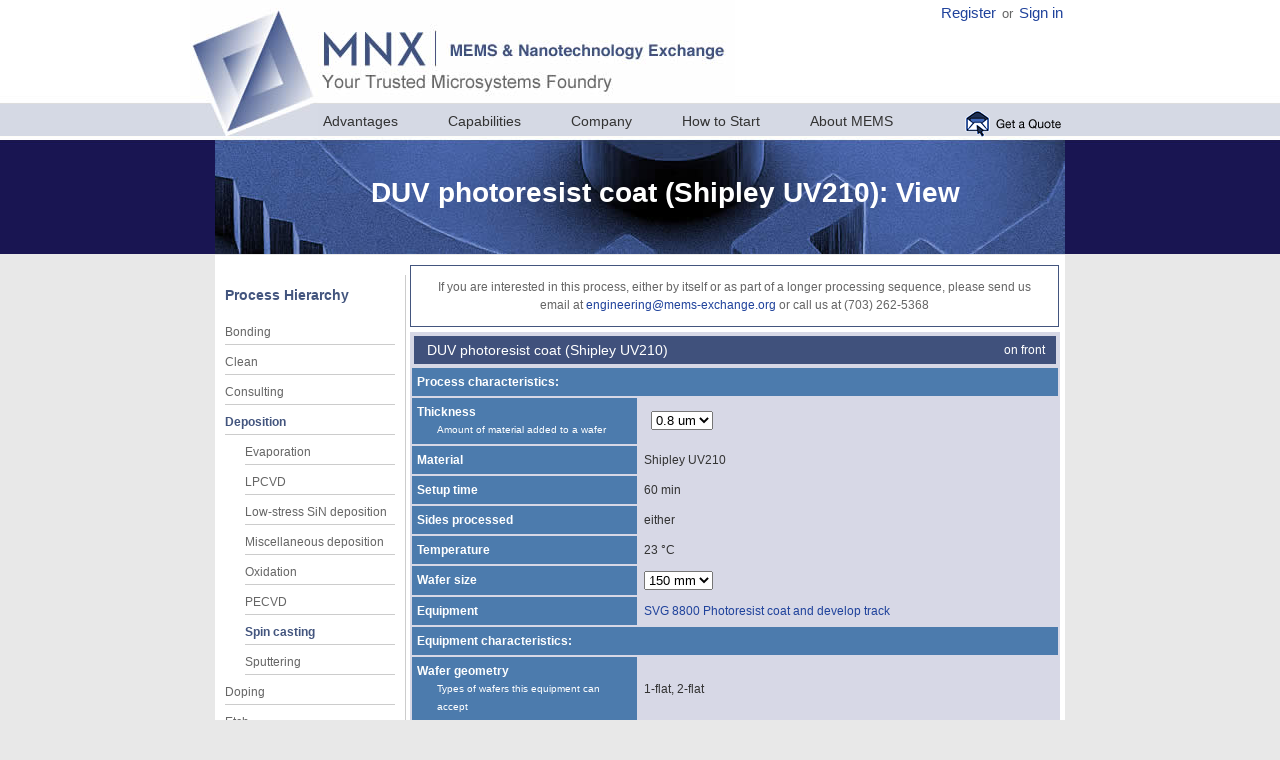

--- FILE ---
content_type: text/html; charset=utf-8
request_url: https://mems-exchange.org/catalog/P1944/
body_size: 2602
content:
<!DOCTYPE html PUBLIC "-//W3C//DTD XHTML 1.0 Transitional//EN" 
"http://www.w3.org/TR/xhtml1/DTD/xhtml1-transitional.dtd">
<html xmlns="http://www.w3.org/1999/xhtml">
    <head>
<meta http-equiv="Content-Type" content="text/html; charset=UTF-8" />
<title>DUV photoresist coat (Shipley UV210): View</title>
<link href="/css/v5.css?437" rel="stylesheet" type="text/css" />
<link href="/css/mnx.css?437" rel="stylesheet" type="text/css" />
<meta http-equiv="Content-Type" content="text/html;charset=utf-8" />
<script type="text/javascript" src="/v5/scripts/AC_RunActiveContent.js"></script>
<script type="text/javascript" src="/v5/scripts/img.js"></script>
</head>

<body class="generic standard-agent">

<div id="wrapper"><div id="container">
<div id="header">
<div id="tagline-area"><a id="tagline-home-link" href="/"></a><div class="signin_link"><a href="/user/register">Register</a>&nbsp;or&nbsp;<a href="/my/">Sign&nbsp;in</a></div><div id="navbar"><div id="quotebox"><a href="/get_a_quote"><img src="/v5/images/get-a-quote.png" width="100" height="27" border="0" /></a></div><ul><li><a href="/advantages">Advantages</a></li><li><a href="/capabilities/">Capabilities</a></li><li><a href="/company">Company</a></li><li><a href="/howto/">How to Start</a></li><li><a href="/MEMS/">About MEMS</a></li></ul></div></div>
<div id="logo-area"><a href="/"><img src="/v5/images/logo.jpg" alt="MNX" width="128" height="137" border="0" /></a></div><div id="mast-area" style="background:url(/v5/images/plain-capabilities-mast.jpg)"><h1>DUV photoresist coat (Shipley UV210): View</h1></div></div><div id="mainContent"><div id="hierarchy_left" class="main-content-left"><h2>Process Hierarchy</h2><ul><li class="hierarchy_level0"><a href="/catalog/bonding/" title="view all bonding">Bonding</a></li>
<li class="hierarchy_level0"><a href="/catalog/clean/" title="view all clean">Clean</a></li>
<li class="hierarchy_level0"><a href="/catalog/_consulting/" title="view all consulting">Consulting</a></li>
<li class="selected_component hierarchy_level0"><a href="/catalog/deposition/" title="view all deposition">Deposition</a></li><li class="hierarchy_level1"><a href="/catalog/evaporation/" title="view all evaporation">Evaporation</a></li>
<li class="hierarchy_level1"><a href="/catalog/lpcvd/" title="view all lpcvd">LPCVD</a></li>
<li class="hierarchy_level1"><a href="/catalog/lsn_cvd/" title="view all low-stress sin deposition">Low-stress SiN deposition</a></li>
<li class="hierarchy_level1"><a href="/catalog/miscellaneous_deposition/" title="view all miscellaneous deposition">Miscellaneous deposition</a></li>
<li class="hierarchy_level1"><a href="/catalog/oxidation/" title="view all oxidation">Oxidation</a></li>
<li class="hierarchy_level1"><a href="/catalog/pecvd/" title="view all pecvd">PECVD</a></li>
<li class="selected_component hierarchy_level1"><a href="/catalog/spin_casting/" title="view all spin casting">Spin casting</a></li><li class="hierarchy_level1"><a href="/catalog/sputtering/" title="view all sputtering">Sputtering</a></li>
<li class="hierarchy_level0"><a href="/catalog/doping/" title="view all doping">Doping</a></li>
<li class="hierarchy_level0"><a href="/catalog/etch/" title="view all etch">Etch</a></li>
<li class="hierarchy_level0"><a href="/catalog/liga/" title="view all liga">LIGA</a></li>
<li class="hierarchy_level0"><a href="/catalog/lift_off/" title="view all lift off">Lift off</a></li>
<li class="hierarchy_level0"><a href="/catalog/lithography/" title="view all lithography">Lithography</a></li>
<li class="hierarchy_level0"><a href="/catalog/mask_making/" title="view all mask making">Mask making</a></li>
<li class="hierarchy_level0"><a href="/catalog/metrology/" title="view all metrology">Metrology</a></li>
<li class="hierarchy_level0"><a href="/catalog/miscellaneous/" title="view all miscellaneous">Miscellaneous</a></li>
<li class="hierarchy_level0"><a href="/catalog/packaging/" title="view all packaging">Packaging</a></li>
<li class="hierarchy_level0"><a href="/catalog/polishing/" title="view all polishing">Polishing</a></li>
<li class="hierarchy_level0"><a href="/catalog/process_tech/" title="view all process technologies">Process technologies</a></li>
<li class="hierarchy_level0"><a href="/catalog/thermal/" title="view all thermal">Thermal</a></li>
<li class="hierarchy_level0"><a href="/catalog/unique/" title="view all unique capabilities">Unique capabilities</a></li>
</ul></div><div id="hierarchy_right" class="main-content-right">
            <div class="popup" align="center" style="width:623px; margin-bottom:5px">
            If you are interested in this process, either by itself or as part
            of a longer processing sequence, please send us email at <a class="mailto" href="mailto:engineering&#64;mems-exchange.org">engineering&#64;mems-exchange.org</a> or call us at (703) 262-5368</div>
<form action="/catalog/P1944/" class="process_view" method="post">
<div class="qpform">
        <table class="boxbody" style="width:100%">
        
        <tr>
          <td colspan="2" style="padding:0"><table class="shaded" width="100%"><tr><td style="font-size:larger; padding:0"><div class="baseprocess"><div class="step_side">on&nbsp;front</div>&nbsp;&nbsp;DUV photoresist coat (Shipley UV210)</div></td></tr></table></td>
        </tr>
        
            <tr>
              <th colspan="2">Process characteristics:</th>
            </tr>
            <tr><th width="35%">Thickness<div class="annotation">Amount of material added to a wafer</div></th>
            <td><table class="property_widget"><tr><td class="widget">
<div id="active_p_thickness" class="PropertyWidget widget CompositeWidget">
<div class="title">Thickness<span class="required" title="This field is required.">*</span></div>
<div class="content">

<div id="active_p_thickness__value" class="SingleSelectWidget widget">
<div class="content">
<select name="active_p_thickness__value">
<option value=""></option>
<option value="0.4 um">0.4 um</option>
<option selected="selected" value="0.8 um">0.8 um</option>
<option value="1.0 um">1.0 um</option>
</select>
<div class="close"></div></div></div>
<div class="hint">Amount of material added to a wafer</div>
<div class="close"></div></div></div></td></tr></table></td>
            </tr>
            <tr><th width="35%">Material</th>
            <td>Shipley UV210</td>
            </tr>
            <tr><th width="35%">Setup time</th>
            <td>60&nbsp;min</td>
            </tr>
            <tr><th width="35%">Sides processed</th>
            <td>either</td>
            </tr>
            <tr><th width="35%">Temperature</th>
            <td>23&nbsp;&deg;C</td>
            </tr>
            
            <tr><th>Wafer size</th>
            <td>
<div id="active_wafer_size" class="SingleSelectWidget widget">
<div class="title">Wafer size</div>
<div class="content">
<select name="active_wafer_size">
<option selected="selected" value="150 mm">150 mm</option>
</select>
<div class="close"></div></div></div></td>
            </tr>
            
            <tr>
            <th>Equipment</th>
            <td><a href="/equipment/E1244/">SVG 8800 Photoresist coat and develop track</a></td>
            </tr>
            
            <tr>
              <th colspan="2">Equipment characteristics:</th>
            </tr>
            <tr><th width="35%">Wafer geometry<div class="annotation">Types of wafers this equipment can accept</div></th>
            <td>1-flat, 2-flat</td>
            </tr>
            <tr><th width="35%">Wafer materials<div class="annotation">List of wafer materials this tool can accept (not list of all materials, just the wafer itself).</div></th>
            <td>silicon</td>
            </tr>
            <tr><th width="35%">Wafer thickness<div class="annotation">List or range of wafer thicknesses the tool can accept</div></th>
            <td>300 .. 800&nbsp;&micro;m</td>
            </tr>
            </table><div style="clear:left"></div>
<div class="close"></div></div></form>
</div><div style="clear:both"></div></div>
</div></div>
<div id="footer"><a href="/">MNX Home</a><a href="/contact_us">Contact</a><a href="/terms_of_use">Terms of Use</a><a href="/gallery/">Gallery</a><a href="/search">Search</a><a href="/catalog/">Catalog</a><a href="/my/">Sign in</a></div></body>
        <script>
          (function(i,s,o,g,r,a,m){i['GoogleAnalyticsObject']=r;i[r]=i[r]||function(){
          (i[r].q=i[r].q||[]).push(arguments)},i[r].l=1*new Date();a=s.createElement(o),
          m=s.getElementsByTagName(o)[0];a.async=1;a.src=g;m.parentNode.insertBefore(a,m)
          })(window,document,'script','https://www.google-analytics.com/analytics.js','ga');

          ga('create', 'UA-83384645-1', 'auto');
          ga('send', 'pageview');

        </script>
        </html>

--- FILE ---
content_type: text/css; charset=iso-8859-1
request_url: https://mems-exchange.org/css/mnx.css?437
body_size: 20738
content:
.nowrap, 
.date_time {
    white-space: nowrap;
}
    
dt,
div.boxtitle,
div.title {
    color: #43557E;
    font-size: 14px;
    font-weight: 600;
    margin-top: 0.83em;
    margin-right: 0px;
    margin-bottom: 0.43em;
    margin-left: 0px;
}

div.popup {
    margin: 0;
    padding: 1em;    
    border: thin solid #43557E;
}

div.hint {
    margin: 1ex;
}

.page_width {
	width: 100%;
}

div.widget div.close {
    clear: left;
}

div.SingleSelectAndStringWidget div.content,
div.SingleSelectAndStringWidget div.widget,
div.SingleSelectAndStringWidget div.close {
    display: inline;
}

div.submit {
    border-left: thick solid #569C60;
    margin-top: 1em;
    padding-left: 1em;
    margin-bottom: 1em;
    clear: left;
}

div.error,
div.errornotice {
    color: red;
    border: thin solid red;
    padding: 1ex;
    margin: 1ex;
}

img.inline_left {
    float: left;
    margin-right: 1em;
}

.selected_component,
div#hierarchy_left li.selected_component a,
div#hierarchy_left li.selected_component a:visited,
div#hierarchy_left li.selected_component a:active,
div#hierarchy_left li.selected_component a:hover,
div#hierarchy_left li.selected_component a:link {
    font-weight: bold;
    color: #43557E;
}

li.hierarchy_level0 {
    margin-left: 0;
    width: 170px;
}

li.hierarchy_level1 {
    margin-left: 20px;
    width: 150px;
}

li.hierarchy_level2 {
    margin-left: 40px;
    width: 130px;
}

li.hierarchy_level3 {
    margin-left: 60px;
    width: 110px;
}

#hierarchy_left {
    width: 180px;
    padding-top: 0;
}

#hierarchy_right {
    margin-left: 185px;
    padding-top: 0;
}
body.mnx #wrapper {
    background-image: url(/v5/images/phase1/phase1-wrapper.jpg);
    background-repeat: repeat-x;
}

body.mnx #header {
    height: 140px;
}

.#footer {
    clear: both;
}

body.mnx #tagline-area {
    background-image: none;
}

#tagline-home-link {
    width:420px;
    height:100px;
    float:left;
}

body.mnx div.page_title {
    float: left;  
    font-size: 24px;
    font-weight: bold;
    color: #43557E;
    margin-top: 20px;
    width: 680px;
    text-align: center;
}

/* IE6 "float drop" bug workaround */
body.IE6 #navbar ul.crumbmenu {
    position: absolute;
    right: 0;
}

body.IE6 a img,
body.IE7 a img,
body.IE8 a img {
    border: none;
}

body.mnx ul.suckerfish {
    font-size: small;
}

body.mnx ul.crumbmenu {
    font-size: small;
    margin: 0;
    padding: 0;
    margin-left: 1ex;
    margin-bottom: 1ex;
    list-style: none;
    float: right;
    width: 128px;
    z-index: +3;
    position: relative;
    right: -128px;
    background: rgb(213, 217, 228);
}


body.mnx #navbar ul.crumbmenu li { 
    padding-top: 2px
    padding-left: 7px;
    padding-bottom: 5px;
    margin-top: 2px;
    float: none;
}

body.mnx #navbar ul.crumbmenu li.selected {
    font-weight: bold;
    padding-top: 1px;
    padding-bottom: 4px;
}

body.mnx #navbar li {
    padding-right: 5px;
}

body.mnx ul.suckerfish ul {
    display: none;
}

.navigation a:link,
.navigation a:visited,
.navigation a:active {
    margin-left: 0.5ex;
    margin-right: 1ex;
}

.navigation a:hover {
    margin-left: 0.5ex;
    margin-right: 1ex;
}

div.signin_link {
    float: right;
    margin-right: 25px;
    margin-top: 5px;
}

div.signin_link a {
    text-decoration: none;
    font-size: 11pt;

}

div.signin_link a:hover {
    text-decoration: underline;
}

table.boxbody,
table.shaded {
	/*border: 1px solid #FFFFFF; */
	color: #333333;
}
table.boxbody td,
table.shaded td {
	background-color: #D7D8E6;
	padding: 5px;
}

table.boxbody th,
table.shaded th {
    padding: 5px;
	color: #FFFFFF;
	background-color: #4C7BAD;
}

table.boxbody th a,
table.shaded th a {
    color: #FFFFFF;
}

table.hierarchy {
   font-size: x-small;
   width: 180px;
   border: none;
   border-spacing: 0;
}

@media print {
    table.hierarchy {
        display: none;
    }
}

table.hierarchy tr {
    border: thin solid red;
}

table.hierarchy th {
    font-weight: bold;
    color: black;
    padding: 1ex;
    font-size: larger;
}

table.hierarchy tr td {
    background: #4C7BAD;
    padding: 1ex;

}

table.hierarchy td a:link,
table.hierarchy td a:visited,
table.hierarchy td a:active {
    text-decoration: none;
    color: white;
}

table.hierarchy td.selected a {
    color: white;
}

table.hierarchy td.selected {
    font-weight: bold;
    background: #569C60;
}

table.hierarchy a:hover {
    color: white;
    text-decoration: underline;
}

a,
a:visited,
a:active {
    text-decoration: none;
    color: rgb(32, 67, 156);
}

a:hover {
    text-decoration: underline;
}

.indent1 {
   margin-left: 1em;
}

.indent2 {
   margin-left: 2em;
}

a.action-link {
    margin: 0.5ex;
    color: #4C7BAD;
    font-weight: normal;
    font-size: 10pt;
}

div.step_side {
    float: right;
    font-size: smaller;
    padding-right: 1ex;
    padding-left: 1em;
}

div.modularprocess {
    background-color: #569C60;
    background-color: #74c480;   
    background-color: rgb(110,171,110);

    color: white;
    font-weight: bold;
    padding: 5px;
}

div.baseprocess {
    background-color: rgb(196,116,116);
    background-color: rgb(196,129,71);
    background-color: #9e574a;
    background-color: rgb(157,85,122);
    background-color: #569C60; /* rgb(176, 170, 101); #4C7BAD; purple #9E567A; #AFA744; rusty yellow */
    background-color: rgb(64, 81, 124);
    padding: 5px;
    color: white;
}

div.modularprocess a,
div.baseprocess a {
    color: white;
}

div.ToleranceWidget div.title {
    padding-left: 1ex;
}

body.IE5 div.PhysicalValueWidget div.content,
body.IE6 div.PhysicalValueWidget div.content,
body.IE7 div.PhysicalValueWidget div.content {
    height: 1%;
}

div.ToleranceWidget div,
div.PhysicalValueWidget div.content div {
    float: left;
}

div.PhysicalValueWidget div.content div.close {
    float: none;
}

div.PhysicalValueWidget div.content div.error,
div.ToleranceWidget div.content div.error {
    clear: left;
}

div.CompositeWidget div.PhysicalValueWidget div.close,
div.CompositeWidget div.ToleranceWidget div.close {
    display: none;
}

div.code, textarea.code {
    font-family: monospace;
    white-space: pre;
    background: white;
    color: black;
    padding: 5px;
}

.codecomment {
    color: #008800;
}

.codekeyword {
    color: #880000;
}

.codeparam {
    color: #000000;
}

.codeerror {
    padding: 1ex;
    background: #ee6666;
}

div.section,
div.bio {
    margin-left: 20px;
    margin-bottom: 40px;
}

div.BigMultipleSelectWidget div.NoScriptSubmitWidget {
    margin-top: 1.4em; /* below title */
}

div.BigMultipleSelectWidget div.widget {
    float: left;
}

div.BigMultipleSelectWidget div.hint {
    clear: left;
}

table span.uparrow,
table span.downarrow {
    display: none;
}

table thead th.increasing span.downarrow,
table thead th.decreasing span.uparrow {
    display: inline;
}

table thead th.increasing span.uparrow,
table thead th.decreasing span.downarrow {
    display: none;
}

table.pretty span.uparrow,
table.pretty span.downarrow {
    display: none;
}

table.pretty thead th.increasing span.downarrow,
table.pretty thead th.decreasing span.uparrow {
    display: inline;
}

table.pretty thead th.increasing span.uparrow,
table.pretty thead th.decreasing span.downarrow {
    display: none;
}

table.pretty {
    border-spacing: 0px;
    border: thin solid #9E567A;
}

table.pretty th {
    background: #9E567A;
    color: white;
    padding: 3px 1em 3px 1em;
    font-weight:normal; 
    font-size: 12px;
    font-weight: bold;
}

table.pretty th a {
    text-decoration: none;color:white;
}

table.pretty th a:hover {
    color:#fff;text-decoration: underline;
}

table.pretty td {
    background: inherit;
    color: black;
    padding: 3px 1em 3px 1em;
}

table.pretty td a {
    text-decoration: none;
    color: #4C7BAD;
}

table.pretty td a:hover {
    text-decoration: underline; 
    color: #4C7BAD;
}

table.pretty td a:visited {
    text-decoration: none;
    color:#4C7BAD;
}

table.pretty td a:link {
    color: #4C7BAD;
}

table.pretty,
table.pretty tr.even {
    background: #fff;
}

table.pretty tr.odd {
    background: #ebf3fc;
}

table.pretty caption {
    padding: 3px;
}

table.pretty div.searchresultspage {
    background: #9E567A;
}

table.pretty div.searchresultspage span.selectedsearchresultspage {
    background: #fff;
}

table.pretty div.searchresultspage span.selectedsearchresultspage {
    color: #4C7BAD;
}

table.pretty div.searchresultspage span.selectedsearchresultspage {
    font-weight:normal;
    padding: 2px 1em 2px 1em;
    padding: 0 2px 0 2px;
}

table.pretty div.searchresultspage span.selectedsearchresultspage a {
    text-decoration: none;
    color: #4C7BAD;
}

table.pretty div.searchresultspage span.selectedsearchresultspage a:hover {
    text-decoration: underline; color: #4C7BAD;
}

table.pretty div.searchresultspage span.selectedsearchresultspage a:visited {
    text-decoration: none;color:#4C7BAD;
}

table.pretty div.searchresultspage {
    color: #fff;
}

table.pretty div.searchresultspage {
    font-weight: bold;
    padding: 2px 1em 2px 1em;
    padding: 2px;
}

table.pretty div.searchresultspage a {
    text-decoration: none;
    color: white;
}

table.pretty div.searchresultspage a:hover {
    color:#fff;
    text-decoration: underline;
}

div.search {
    margin-top: 5px;
    margin-bottom: 5px;
}

div.search_form div.qpform div {
    float: left;
    border: thin solid red;
}

div.search_form div.qpform div.submit {
    margin-top: 0;
    margin-bottom: 0;
}

div.search div.qpform div {
    display: inline;
}

div.search_form div.submit div.close,
div.search_form div.close {
    display: none;
}

table.pretty td.changed {
    white-space: nowrap;
}

table.pretty td,
table.pretty th {
    font-size: small;
}

form.process_view div.qpform {
    width: 650px;
    overflow-x: auto;
}

form.process_view div.qpform div.code {
    width: 630px;
    overflow-x: auto;
}

body.IE6 form.process_view div.qpform {
    width: 500px;
}
        
form.process_view div.widget {
    padding: 0;
    margin: 0;
    /*background: #fff;*/
}

form.process_view div.title {
    display: none;
}

form.process_view div.hint {
    display: none;
}

.annotation {
    font-size: x-small;
    font-weight: normal;
    padding-left: 2em;
    padding-right: 2em;
}

#mast-area h1 {
    color: white;
    font-size: 28px;
    padding-left: 50px; 
    padding-top:40px;
}

#mast-area {
    margin-left: 25px;
    clear: left;
    width: 850px;
    height: 117px;
}


#footer a:hover {
    color: white;
}

#footer a {
    padding-left: 1em;
    padding-right: 1em;    
}

table.boxbody tbody td.actual_margin,
table.boxbody tbody td.actual_percent,
table.boxbody tbody td.cancelled,
table.boxbody tbody td.completed,
table.boxbody tbody td.cost,
table.boxbody tbody td.delta,
table.boxbody tbody td.draft,
table.boxbody tbody td.entered_price,
table.boxbody tbody td.evaluated,
table.boxbody tbody td.expense,
table.boxbody tbody td.expenses,
table.boxbody tbody td.gain,
table.boxbody tbody td.hours_staff_cost,
table.boxbody tbody td.margin,
table.boxbody tbody td.model_cost,
table.boxbody tbody td.model_price,
table.boxbody tbody td.order,
table.boxbody tbody td.paid_amount,
table.boxbody tbody td.percent,
table.boxbody tbody td.price,
table.boxbody tbody td.request,
table.boxbody tbody td.steps,
table.boxbody tbody td.true_cost {
    text-align: right;
}

td.half {
    padding: 0;
    margin: 0;
    width: 430px;
    vertical-align: top;
}

div.between_channels {
    height: 12px;
}

td.two_column_center {
    width: 10px;
}
   
form.tinyform input {
    font-size: xx-small;
}

div.same {
    font-size: small;
}

div.diff {
    font-size: small;
}

div.same td.left {
    width: 50%;
    border-right: thin solid white;
}

div.diff td.left {
    background: #ed9a1e;
    width: 50%;
    margin: 0;
    border-right: thin solid white;
}

div.diff td.right {
    background: #90ad56;
    margin: 0;
}

form.tiny_signin {
    float: right;
}

form.tiny_signin div,
form.tiny_signin input
{
    margin: 0;
    padding: 0;
    font-weight: normal;
    display: inline; 
    background: inherit;
    white-space: nowrap;
}

form.tiny_signin {
    margin: 0;
}

form.tiny_signin div.qpform div.widget {
    background: inherit;
}

form.tiny_signin div.qpform div.widget div.title,
form.tiny_signin div.qpform div.widget div.hint a {
    font-weight: normal;
    font-size: 12px;
    padding-top: 0px;
    margin-top: 0px;
}

form.tiny_signin div.content input {
    font-size: 6px;
    vertical-align: middle;
    margin-bottom: 4px;
}

div.signin_link {
    float: right;
    text-align: right;
    font-size: small;
    padding-left: 1em;
}

div.signin_link a {
    text-decoration: none;
    padding: 2px;
}

div.signin_link a:hover {
    text-decoration: underline;
}

ul.suckerfish, ul.suckerfish ul {
    padding: 0;
    margin: 0;
    list-style: none;
    z-index: +2;
    background: #D5D9E4;
}

ul.suckerfish li.level1 {
    float: left;
    z-index: +2;
}

ul.suckerfish li.level1 a {
    color: white;
}

ul.suckerfish li {
    position: relative;
    padding-left: 7px;
    padding-bottom: 7px;
}

ul.suckerfish li.level2 {
    background: rgb(213, 217, 228);
    float: none;
    /* border-bottom: 1px solid white; */
    width: 100%%;
    clear: left;
}

ul.suckerfish li ul { /* second-level lists */
    width: 9em;
    display: none;
    position: absolute; 
    top: 22px;
    left: 0;
    padding-top: 0.2em;
    border: thin solid rgb(213, 217, 228);
}


/* to override top and left in browsers other than IE, which will position
 * to the top right of the containing li, rather than bottom left */
li > ul {         
    top: auto;
    left: auto;
}

ul.suckerfish li.over ul, ul.suckerfish li:hover ul {
    display: block;
}

.main-content-right {
	width: 547px; /* for IE6 */
}

div.home-panel-image ul li {
    font-size: 12px;
    line-height: 18px;
}

div.home-left-panel-text {
    font-size: 12px;
    margin-top: 15px;
    padding-bottom: 15px;
    height: 155px;
}

.learnmorebox {
    clear: right;
    margin-bottom: 5px;
}

td.hometablecells {
    line-height: 18px;
}

div.home-left-panel-text ul
div.main-content-right div.qpform div.close,
div.main-content-right div.qpform div.submit {
    clear: none;
}

div.main-content-right table {
    border: none;
}

div.main-content-right div.qpform div {
    /* display: inline; */
    border: none;
}
    
div.main-content-left a:visited {
    color: #666666;
}

div.inquiry_title {
    font-size: 18px;
}

table.pretty td.inquiry div.inquiry_title,
div.channel div.inquiry_title {
    font-size: small;
}

div.channel table span.inquiry-date {
    color: white;
}

dl.inquiry {
    margin-top: 0;
    margin-bottom: 0;
    margin-left: 0.5ex;
    margin-right: 0.5ex;
}


dl.inquiry dd {
    padding: 0;
    margin-left: 1em;
}

span.inquiry-link {
    font-weight: normal;
}

span.inquiry-text {
    font-weight: normal;
}

span.inquiry-date,
span.inquiry-files {
    font-size: smaller;
    font-weight: normal;
    margin: 0.3ex;
}

span.inquiry-contact {
    font-size: smaller;
    margin-left: 1ex;
    margin-right: 1ex;
    font-style: italic;
    font-weight: normal;
}

div.inquiry-followup-link {
    margin: 1ex;
    float: left;
}

dt.attachment {
    clear: left;
    margin: 10px;
}
dt.attachment img {
    clear:left;
    float:left;
    padding: 10px;
}

a.plusbox,
a.minusbox,
a.plusboxall,
a.minusboxall {
    font-size: larger;
    text-decoration: none;
    color: white;
    display: none;
}

a.minusbox,
a.plusboxall,
a.minusboxall {
    float: left;
}

a.plusboxall img,
a.minusboxall img {
    border-style: none;
    margin: 0;
    padding: 2px;
}

a.plusbox img,
a.minusbox img {
    border-style: none;
    margin: 0;
    padding: 0;
}

div.minusbox {
    margin: 0;
    padding: 0;
}

@media print {
    div.minusbox {
        display: block;
    }
    a.plusbox, a.minusbox {
        display: none;
    }
}

#sidebar_title {
    margin-right: 16px;
}

div.run_main_page div#steps_section div.popup,
div.run_main_page div#wafers_section div.popup,
div.run_main_page div#masks_section div.popup {
    margin-top: 15px;
}

#sidebar_masks_section_title,
#sidebar_wafers_section_title,
#sidebar_steps_section_title {
    background: #9E567A;
}
#masks_section_title,
#wafers_section_title,
#steps_section_title {
    font-size: 18px;
    font-weight: bold;
    margin-top: 25px;
    margin-left: 10px;
    padding: 5px;
    padding-left: 10px;
    background: #9E567A;
    color: white;
}

#masks_section_title a,
#wafers_section_title a,
#steps_section_title a {
    color: white;
}

#sidebar_masks_section {
}

#sidebar_wafers_section {
}

#sidebar_steps_section {
}

#masks_section {
}

#wafers_section {
}

#steps_section {
}

div.channel {
    border: thin solid #9E567A; /* purple */
}

div.channel div.content {
    padding: 10px;
}

div.channel div.content ul {
    list-style-type: none;
    padding: 0;
    margin: 0;
}

div.channel div.content dl {
    margin: 0;
}

div.channel div.content dl dt {
    margin-top: 3px;
    font-size: 12px;
}

div.channel div.content dl dd {
    margin-bottom: 5px;
    margin-top: 3px;
}

div.channel div.title {
    background: #9E567A;
    color: white;
    font-size: 14px;
    font-weight: bold;
    margin: 0;
    padding: 3px;
    padding-left: 10px;
}

div.channel div.title a {
    color: white;
}

div.channel div.title div.subtitle {
    font-size: 11px;
}

div.DateTimeSelectWidget {
    float: left;
    margin-right: 3em;
    margin-bottom: 1em;
}

div.submit div.widget {
    float: left;
    margin-right: 1em;
}

div.submit div.close {
    clear: left;
}

div.submit input {
    font-size: larger;
}

table.pretty td.actual_margin,
table.pretty td.all_earnings,
table.pretty td.arl_staff_cost,
table.pretty td.cancelled,
table.pretty td.collected,
table.pretty td.completed,
table.pretty td.cost,
table.pretty td.cost_with_staff,
table.pretty td.cost_without_staff,
table.pretty td.country,
table.pretty td.delta,
table.pretty td.draft,
table.pretty td.entered_price,
table.pretty td.evaluated,
table.pretty td.expected_hours,
table.pretty td.expense,
table.pretty td.expenses,
table.pretty td.floated,
table.pretty td.gain,
table.pretty td.gain,
table.pretty td.gain_percentage,
table.pretty td.hours,
table.pretty td.invoiced,
table.pretty td.invoiced_float,
table.pretty td.labor_expense,
table.pretty td.labor_hours,
table.pretty td.labor_rate,
table.pretty td.margin,
table.pretty td.mnx_staff_cost,
table.pretty td.mnx_true_cost,
table.pretty td.model_cost,
table.pretty td.model_price,
table.pretty td.model_price,
table.pretty td.net,
table.pretty td.order,
table.pretty td.paid,
table.pretty td.paid_amount,
table.pretty td.period_earnings,
table.pretty td.pre_labor_margin,
table.pretty td.price,
table.pretty td.price,
table.pretty td.prior_earnings,
table.pretty td.quoted,
table.pretty td.request,
table.pretty td.revenue,
table.pretty td.sold,
table.pretty td.staff_cost,
table.pretty td.step,
table.pretty td.step_expense,
table.pretty td.step_margin,
table.pretty td.time,
table.pretty td.true_cost,
table.pretty td.uninvoiced_float,
table.pretty td.uninvoiced_price,
table.pretty th.actual_margin,
table.pretty th.all_earnings,
table.pretty th.arl_staff_cost,
table.pretty th.cancelled,
table.pretty th.collected,
table.pretty th.completed,
table.pretty th.cost,
table.pretty th.cost_with_staff,
table.pretty th.cost_without_staff,
table.pretty th.country,
table.pretty th.delta,
table.pretty th.draft,
table.pretty th.entered_price,
table.pretty th.evaluated,
table.pretty th.expected_hours,
table.pretty th.expense,
table.pretty th.expenses,
table.pretty th.floated,
table.pretty th.gain,
table.pretty th.gain,
table.pretty th.gain_percentage,
table.pretty th.hours,
table.pretty th.hours,
table.pretty th.invoiced,
table.pretty th.invoiced_float,
table.pretty th.labor_expense,
table.pretty th.labor_hours,
table.pretty th.labor_rate,
table.pretty th.margin,
table.pretty th.mnx_staff_cost,
table.pretty th.mnx_true_cost,
table.pretty th.model_cost,
table.pretty th.model_price,
table.pretty th.model_price,
table.pretty th.net,
table.pretty th.order,
table.pretty th.paid,
table.pretty th.paid_amount,
table.pretty th.period_earnings,
table.pretty th.pre_labor_margin,
table.pretty th.price,
table.pretty th.price,
table.pretty th.prior_earnings,
table.pretty th.quoted,
table.pretty th.request,
table.pretty th.revenue,
table.pretty th.sold,
table.pretty th.staff_cost,
table.pretty th.step,
table.pretty th.step_expense,
table.pretty th.step_margin,
table.pretty th.time,
table.pretty th.true_cost,
table.pretty th.uninvoiced_float,
table.pretty th.uninvoiced_price {
    text-align: right;
}
